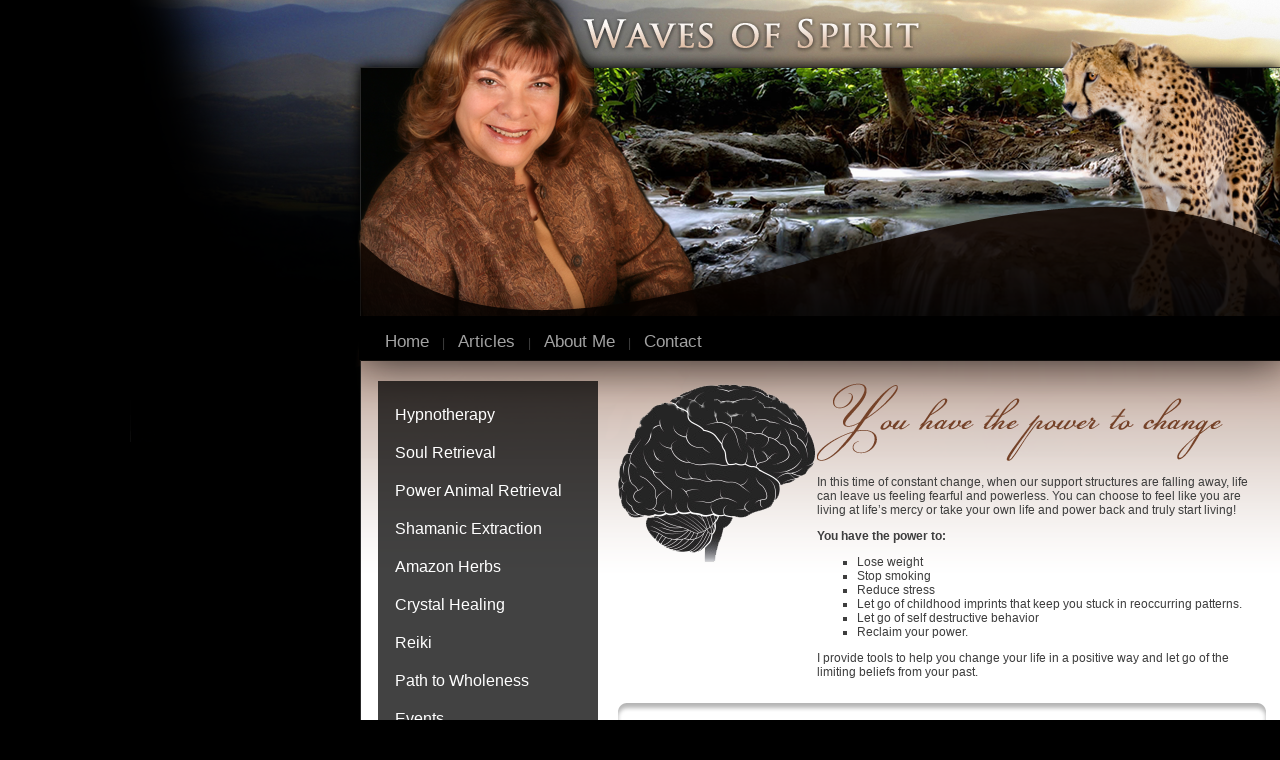

--- FILE ---
content_type: text/html; charset=UTF-8
request_url: https://wavesofspirit.com/
body_size: 5968
content:
<!DOCTYPE html PUBLIC "-//W3C//DTD XHTML 1.0 Transitional//EN" "http://www.w3.org/TR/xhtml1/DTD/xhtml1-transitional.dtd">
<html xmlns="http://www.w3.org/1999/xhtml"><!-- InstanceBegin template="/Templates/index.dwt" codeOutsideHTMLIsLocked="false" -->
<head>
<meta http-equiv="Content-Type" content="text/html; charset=UTF-8"/>
<!-- InstanceBeginEditable name="doctitle" -->
<title>Waves of Spirit</title>
<!-- InstanceEndEditable -->
<link href="https://wavesofspirit.com/files/css/styles.css" rel="stylesheet" type="text/css"/>
<!-- InstanceBeginEditable name="head" -->
<!-- InstanceEndEditable -->
<meta name='robots' content='index, follow, max-image-preview:large, max-snippet:-1, max-video-preview:-1' />
	<style>img:is([sizes="auto" i], [sizes^="auto," i]) { contain-intrinsic-size: 3000px 1500px }</style>
	
	<!-- This site is optimized with the Yoast SEO plugin v19.4 - https://yoast.com/wordpress/plugins/seo/ -->
	<link rel="canonical" href="https://wavesofspirit.com/" />
	<meta property="og:locale" content="en_US" />
	<meta property="og:type" content="website" />
	<meta property="og:title" content="Waves of Spirit" />
	<meta property="og:description" content="Hypnotherapy Soul Retrieval Power Animal Retrieval Shamanic Extraction Amazon [&hellip;]" />
	<meta property="og:url" content="https://wavesofspirit.com/" />
	<meta property="og:site_name" content="Waves of Spirit" />
	<meta property="article:modified_time" content="2020-04-07T20:29:07+00:00" />
	<meta name="twitter:card" content="summary_large_image" />
	<meta name="twitter:label1" content="Est. reading time" />
	<meta name="twitter:data1" content="1 minute" />
	<script type="application/ld+json" class="yoast-schema-graph">{"@context":"https://schema.org","@graph":[{"@type":"WebSite","@id":"https://wavesofspirit.com/#website","url":"https://wavesofspirit.com/","name":"Waves of Spirit","description":"You have the power to change","potentialAction":[{"@type":"SearchAction","target":{"@type":"EntryPoint","urlTemplate":"https://wavesofspirit.com/?s={search_term_string}"},"query-input":"required name=search_term_string"}],"inLanguage":"en-US"},{"@type":"WebPage","@id":"https://wavesofspirit.com/","url":"https://wavesofspirit.com/","name":"Waves of Spirit","isPartOf":{"@id":"https://wavesofspirit.com/#website"},"datePublished":"2020-04-01T20:08:54+00:00","dateModified":"2020-04-07T20:29:07+00:00","breadcrumb":{"@id":"https://wavesofspirit.com/#breadcrumb"},"inLanguage":"en-US","potentialAction":[{"@type":"ReadAction","target":["https://wavesofspirit.com/"]}]},{"@type":"BreadcrumbList","@id":"https://wavesofspirit.com/#breadcrumb","itemListElement":[{"@type":"ListItem","position":1,"name":"Home"}]}]}</script>
	<!-- / Yoast SEO plugin. -->


<script type="text/javascript">
/* <![CDATA[ */
window._wpemojiSettings = {"baseUrl":"https:\/\/s.w.org\/images\/core\/emoji\/16.0.1\/72x72\/","ext":".png","svgUrl":"https:\/\/s.w.org\/images\/core\/emoji\/16.0.1\/svg\/","svgExt":".svg","source":{"concatemoji":"https:\/\/wavesofspirit.com\/wp-includes\/js\/wp-emoji-release.min.js?ver=6.8.3"}};
/*! This file is auto-generated */
!function(s,n){var o,i,e;function c(e){try{var t={supportTests:e,timestamp:(new Date).valueOf()};sessionStorage.setItem(o,JSON.stringify(t))}catch(e){}}function p(e,t,n){e.clearRect(0,0,e.canvas.width,e.canvas.height),e.fillText(t,0,0);var t=new Uint32Array(e.getImageData(0,0,e.canvas.width,e.canvas.height).data),a=(e.clearRect(0,0,e.canvas.width,e.canvas.height),e.fillText(n,0,0),new Uint32Array(e.getImageData(0,0,e.canvas.width,e.canvas.height).data));return t.every(function(e,t){return e===a[t]})}function u(e,t){e.clearRect(0,0,e.canvas.width,e.canvas.height),e.fillText(t,0,0);for(var n=e.getImageData(16,16,1,1),a=0;a<n.data.length;a++)if(0!==n.data[a])return!1;return!0}function f(e,t,n,a){switch(t){case"flag":return n(e,"\ud83c\udff3\ufe0f\u200d\u26a7\ufe0f","\ud83c\udff3\ufe0f\u200b\u26a7\ufe0f")?!1:!n(e,"\ud83c\udde8\ud83c\uddf6","\ud83c\udde8\u200b\ud83c\uddf6")&&!n(e,"\ud83c\udff4\udb40\udc67\udb40\udc62\udb40\udc65\udb40\udc6e\udb40\udc67\udb40\udc7f","\ud83c\udff4\u200b\udb40\udc67\u200b\udb40\udc62\u200b\udb40\udc65\u200b\udb40\udc6e\u200b\udb40\udc67\u200b\udb40\udc7f");case"emoji":return!a(e,"\ud83e\udedf")}return!1}function g(e,t,n,a){var r="undefined"!=typeof WorkerGlobalScope&&self instanceof WorkerGlobalScope?new OffscreenCanvas(300,150):s.createElement("canvas"),o=r.getContext("2d",{willReadFrequently:!0}),i=(o.textBaseline="top",o.font="600 32px Arial",{});return e.forEach(function(e){i[e]=t(o,e,n,a)}),i}function t(e){var t=s.createElement("script");t.src=e,t.defer=!0,s.head.appendChild(t)}"undefined"!=typeof Promise&&(o="wpEmojiSettingsSupports",i=["flag","emoji"],n.supports={everything:!0,everythingExceptFlag:!0},e=new Promise(function(e){s.addEventListener("DOMContentLoaded",e,{once:!0})}),new Promise(function(t){var n=function(){try{var e=JSON.parse(sessionStorage.getItem(o));if("object"==typeof e&&"number"==typeof e.timestamp&&(new Date).valueOf()<e.timestamp+604800&&"object"==typeof e.supportTests)return e.supportTests}catch(e){}return null}();if(!n){if("undefined"!=typeof Worker&&"undefined"!=typeof OffscreenCanvas&&"undefined"!=typeof URL&&URL.createObjectURL&&"undefined"!=typeof Blob)try{var e="postMessage("+g.toString()+"("+[JSON.stringify(i),f.toString(),p.toString(),u.toString()].join(",")+"));",a=new Blob([e],{type:"text/javascript"}),r=new Worker(URL.createObjectURL(a),{name:"wpTestEmojiSupports"});return void(r.onmessage=function(e){c(n=e.data),r.terminate(),t(n)})}catch(e){}c(n=g(i,f,p,u))}t(n)}).then(function(e){for(var t in e)n.supports[t]=e[t],n.supports.everything=n.supports.everything&&n.supports[t],"flag"!==t&&(n.supports.everythingExceptFlag=n.supports.everythingExceptFlag&&n.supports[t]);n.supports.everythingExceptFlag=n.supports.everythingExceptFlag&&!n.supports.flag,n.DOMReady=!1,n.readyCallback=function(){n.DOMReady=!0}}).then(function(){return e}).then(function(){var e;n.supports.everything||(n.readyCallback(),(e=n.source||{}).concatemoji?t(e.concatemoji):e.wpemoji&&e.twemoji&&(t(e.twemoji),t(e.wpemoji)))}))}((window,document),window._wpemojiSettings);
/* ]]> */
</script>
<style id='wp-emoji-styles-inline-css' type='text/css'>

	img.wp-smiley, img.emoji {
		display: inline !important;
		border: none !important;
		box-shadow: none !important;
		height: 1em !important;
		width: 1em !important;
		margin: 0 0.07em !important;
		vertical-align: -0.1em !important;
		background: none !important;
		padding: 0 !important;
	}
</style>
<link rel='stylesheet' id='wp-block-library-css' href='https://wavesofspirit.com/wp-includes/css/dist/block-library/style.min.css?ver=6.8.3' type='text/css' media='all' />
<style id='classic-theme-styles-inline-css' type='text/css'>
/*! This file is auto-generated */
.wp-block-button__link{color:#fff;background-color:#32373c;border-radius:9999px;box-shadow:none;text-decoration:none;padding:calc(.667em + 2px) calc(1.333em + 2px);font-size:1.125em}.wp-block-file__button{background:#32373c;color:#fff;text-decoration:none}
</style>
<style id='global-styles-inline-css' type='text/css'>
:root{--wp--preset--aspect-ratio--square: 1;--wp--preset--aspect-ratio--4-3: 4/3;--wp--preset--aspect-ratio--3-4: 3/4;--wp--preset--aspect-ratio--3-2: 3/2;--wp--preset--aspect-ratio--2-3: 2/3;--wp--preset--aspect-ratio--16-9: 16/9;--wp--preset--aspect-ratio--9-16: 9/16;--wp--preset--color--black: #000000;--wp--preset--color--cyan-bluish-gray: #abb8c3;--wp--preset--color--white: #ffffff;--wp--preset--color--pale-pink: #f78da7;--wp--preset--color--vivid-red: #cf2e2e;--wp--preset--color--luminous-vivid-orange: #ff6900;--wp--preset--color--luminous-vivid-amber: #fcb900;--wp--preset--color--light-green-cyan: #7bdcb5;--wp--preset--color--vivid-green-cyan: #00d084;--wp--preset--color--pale-cyan-blue: #8ed1fc;--wp--preset--color--vivid-cyan-blue: #0693e3;--wp--preset--color--vivid-purple: #9b51e0;--wp--preset--gradient--vivid-cyan-blue-to-vivid-purple: linear-gradient(135deg,rgba(6,147,227,1) 0%,rgb(155,81,224) 100%);--wp--preset--gradient--light-green-cyan-to-vivid-green-cyan: linear-gradient(135deg,rgb(122,220,180) 0%,rgb(0,208,130) 100%);--wp--preset--gradient--luminous-vivid-amber-to-luminous-vivid-orange: linear-gradient(135deg,rgba(252,185,0,1) 0%,rgba(255,105,0,1) 100%);--wp--preset--gradient--luminous-vivid-orange-to-vivid-red: linear-gradient(135deg,rgba(255,105,0,1) 0%,rgb(207,46,46) 100%);--wp--preset--gradient--very-light-gray-to-cyan-bluish-gray: linear-gradient(135deg,rgb(238,238,238) 0%,rgb(169,184,195) 100%);--wp--preset--gradient--cool-to-warm-spectrum: linear-gradient(135deg,rgb(74,234,220) 0%,rgb(151,120,209) 20%,rgb(207,42,186) 40%,rgb(238,44,130) 60%,rgb(251,105,98) 80%,rgb(254,248,76) 100%);--wp--preset--gradient--blush-light-purple: linear-gradient(135deg,rgb(255,206,236) 0%,rgb(152,150,240) 100%);--wp--preset--gradient--blush-bordeaux: linear-gradient(135deg,rgb(254,205,165) 0%,rgb(254,45,45) 50%,rgb(107,0,62) 100%);--wp--preset--gradient--luminous-dusk: linear-gradient(135deg,rgb(255,203,112) 0%,rgb(199,81,192) 50%,rgb(65,88,208) 100%);--wp--preset--gradient--pale-ocean: linear-gradient(135deg,rgb(255,245,203) 0%,rgb(182,227,212) 50%,rgb(51,167,181) 100%);--wp--preset--gradient--electric-grass: linear-gradient(135deg,rgb(202,248,128) 0%,rgb(113,206,126) 100%);--wp--preset--gradient--midnight: linear-gradient(135deg,rgb(2,3,129) 0%,rgb(40,116,252) 100%);--wp--preset--font-size--small: 13px;--wp--preset--font-size--medium: 20px;--wp--preset--font-size--large: 36px;--wp--preset--font-size--x-large: 42px;--wp--preset--spacing--20: 0.44rem;--wp--preset--spacing--30: 0.67rem;--wp--preset--spacing--40: 1rem;--wp--preset--spacing--50: 1.5rem;--wp--preset--spacing--60: 2.25rem;--wp--preset--spacing--70: 3.38rem;--wp--preset--spacing--80: 5.06rem;--wp--preset--shadow--natural: 6px 6px 9px rgba(0, 0, 0, 0.2);--wp--preset--shadow--deep: 12px 12px 50px rgba(0, 0, 0, 0.4);--wp--preset--shadow--sharp: 6px 6px 0px rgba(0, 0, 0, 0.2);--wp--preset--shadow--outlined: 6px 6px 0px -3px rgba(255, 255, 255, 1), 6px 6px rgba(0, 0, 0, 1);--wp--preset--shadow--crisp: 6px 6px 0px rgba(0, 0, 0, 1);}:where(.is-layout-flex){gap: 0.5em;}:where(.is-layout-grid){gap: 0.5em;}body .is-layout-flex{display: flex;}.is-layout-flex{flex-wrap: wrap;align-items: center;}.is-layout-flex > :is(*, div){margin: 0;}body .is-layout-grid{display: grid;}.is-layout-grid > :is(*, div){margin: 0;}:where(.wp-block-columns.is-layout-flex){gap: 2em;}:where(.wp-block-columns.is-layout-grid){gap: 2em;}:where(.wp-block-post-template.is-layout-flex){gap: 1.25em;}:where(.wp-block-post-template.is-layout-grid){gap: 1.25em;}.has-black-color{color: var(--wp--preset--color--black) !important;}.has-cyan-bluish-gray-color{color: var(--wp--preset--color--cyan-bluish-gray) !important;}.has-white-color{color: var(--wp--preset--color--white) !important;}.has-pale-pink-color{color: var(--wp--preset--color--pale-pink) !important;}.has-vivid-red-color{color: var(--wp--preset--color--vivid-red) !important;}.has-luminous-vivid-orange-color{color: var(--wp--preset--color--luminous-vivid-orange) !important;}.has-luminous-vivid-amber-color{color: var(--wp--preset--color--luminous-vivid-amber) !important;}.has-light-green-cyan-color{color: var(--wp--preset--color--light-green-cyan) !important;}.has-vivid-green-cyan-color{color: var(--wp--preset--color--vivid-green-cyan) !important;}.has-pale-cyan-blue-color{color: var(--wp--preset--color--pale-cyan-blue) !important;}.has-vivid-cyan-blue-color{color: var(--wp--preset--color--vivid-cyan-blue) !important;}.has-vivid-purple-color{color: var(--wp--preset--color--vivid-purple) !important;}.has-black-background-color{background-color: var(--wp--preset--color--black) !important;}.has-cyan-bluish-gray-background-color{background-color: var(--wp--preset--color--cyan-bluish-gray) !important;}.has-white-background-color{background-color: var(--wp--preset--color--white) !important;}.has-pale-pink-background-color{background-color: var(--wp--preset--color--pale-pink) !important;}.has-vivid-red-background-color{background-color: var(--wp--preset--color--vivid-red) !important;}.has-luminous-vivid-orange-background-color{background-color: var(--wp--preset--color--luminous-vivid-orange) !important;}.has-luminous-vivid-amber-background-color{background-color: var(--wp--preset--color--luminous-vivid-amber) !important;}.has-light-green-cyan-background-color{background-color: var(--wp--preset--color--light-green-cyan) !important;}.has-vivid-green-cyan-background-color{background-color: var(--wp--preset--color--vivid-green-cyan) !important;}.has-pale-cyan-blue-background-color{background-color: var(--wp--preset--color--pale-cyan-blue) !important;}.has-vivid-cyan-blue-background-color{background-color: var(--wp--preset--color--vivid-cyan-blue) !important;}.has-vivid-purple-background-color{background-color: var(--wp--preset--color--vivid-purple) !important;}.has-black-border-color{border-color: var(--wp--preset--color--black) !important;}.has-cyan-bluish-gray-border-color{border-color: var(--wp--preset--color--cyan-bluish-gray) !important;}.has-white-border-color{border-color: var(--wp--preset--color--white) !important;}.has-pale-pink-border-color{border-color: var(--wp--preset--color--pale-pink) !important;}.has-vivid-red-border-color{border-color: var(--wp--preset--color--vivid-red) !important;}.has-luminous-vivid-orange-border-color{border-color: var(--wp--preset--color--luminous-vivid-orange) !important;}.has-luminous-vivid-amber-border-color{border-color: var(--wp--preset--color--luminous-vivid-amber) !important;}.has-light-green-cyan-border-color{border-color: var(--wp--preset--color--light-green-cyan) !important;}.has-vivid-green-cyan-border-color{border-color: var(--wp--preset--color--vivid-green-cyan) !important;}.has-pale-cyan-blue-border-color{border-color: var(--wp--preset--color--pale-cyan-blue) !important;}.has-vivid-cyan-blue-border-color{border-color: var(--wp--preset--color--vivid-cyan-blue) !important;}.has-vivid-purple-border-color{border-color: var(--wp--preset--color--vivid-purple) !important;}.has-vivid-cyan-blue-to-vivid-purple-gradient-background{background: var(--wp--preset--gradient--vivid-cyan-blue-to-vivid-purple) !important;}.has-light-green-cyan-to-vivid-green-cyan-gradient-background{background: var(--wp--preset--gradient--light-green-cyan-to-vivid-green-cyan) !important;}.has-luminous-vivid-amber-to-luminous-vivid-orange-gradient-background{background: var(--wp--preset--gradient--luminous-vivid-amber-to-luminous-vivid-orange) !important;}.has-luminous-vivid-orange-to-vivid-red-gradient-background{background: var(--wp--preset--gradient--luminous-vivid-orange-to-vivid-red) !important;}.has-very-light-gray-to-cyan-bluish-gray-gradient-background{background: var(--wp--preset--gradient--very-light-gray-to-cyan-bluish-gray) !important;}.has-cool-to-warm-spectrum-gradient-background{background: var(--wp--preset--gradient--cool-to-warm-spectrum) !important;}.has-blush-light-purple-gradient-background{background: var(--wp--preset--gradient--blush-light-purple) !important;}.has-blush-bordeaux-gradient-background{background: var(--wp--preset--gradient--blush-bordeaux) !important;}.has-luminous-dusk-gradient-background{background: var(--wp--preset--gradient--luminous-dusk) !important;}.has-pale-ocean-gradient-background{background: var(--wp--preset--gradient--pale-ocean) !important;}.has-electric-grass-gradient-background{background: var(--wp--preset--gradient--electric-grass) !important;}.has-midnight-gradient-background{background: var(--wp--preset--gradient--midnight) !important;}.has-small-font-size{font-size: var(--wp--preset--font-size--small) !important;}.has-medium-font-size{font-size: var(--wp--preset--font-size--medium) !important;}.has-large-font-size{font-size: var(--wp--preset--font-size--large) !important;}.has-x-large-font-size{font-size: var(--wp--preset--font-size--x-large) !important;}
:where(.wp-block-post-template.is-layout-flex){gap: 1.25em;}:where(.wp-block-post-template.is-layout-grid){gap: 1.25em;}
:where(.wp-block-columns.is-layout-flex){gap: 2em;}:where(.wp-block-columns.is-layout-grid){gap: 2em;}
:root :where(.wp-block-pullquote){font-size: 1.5em;line-height: 1.6;}
</style>
<link rel='stylesheet' id='wp-components-css' href='https://wavesofspirit.com/wp-includes/css/dist/components/style.min.css?ver=6.8.3' type='text/css' media='all' />
<link rel='stylesheet' id='godaddy-styles-css' href='https://wavesofspirit.com/wp-content/mu-plugins/vendor/wpex/godaddy-launch/includes/Dependencies/GoDaddy/Styles/build/latest.css?ver=2.0.2' type='text/css' media='all' />
<link rel="https://api.w.org/" href="https://wavesofspirit.com/wp-json/" /><link rel="alternate" title="JSON" type="application/json" href="https://wavesofspirit.com/wp-json/wp/v2/pages/1" /><link rel="EditURI" type="application/rsd+xml" title="RSD" href="https://wavesofspirit.com/xmlrpc.php?rsd" />
<link rel='shortlink' href='https://wavesofspirit.com/' />
<link rel="alternate" title="oEmbed (JSON)" type="application/json+oembed" href="https://wavesofspirit.com/wp-json/oembed/1.0/embed?url=https%3A%2F%2Fwavesofspirit.com%2F" />
<link rel="alternate" title="oEmbed (XML)" type="text/xml+oembed" href="https://wavesofspirit.com/wp-json/oembed/1.0/embed?url=https%3A%2F%2Fwavesofspirit.com%2F&#038;format=xml" />
<style type="text/css">.recentcomments a{display:inline !important;padding:0 !important;margin:0 !important;}</style></head>
<body>
<table width="100%" border="0" cellspacing="0" cellpadding="0">
  <tr>
    <td class="leftcolumn">&nbsp;</td>
    <td class="midcolumn"><table width="100%" border="0" cellspacing="0" cellpadding="0">
      <tr>
        <td><img src="https://wavesofspirit.com/files/images/waves-of-mindslices_02.png" width="920" height="66"/></td>
      </tr>
      <tr>
        <td><img src="https://wavesofspirit.com/files/images/waves-of-mindslices_04.png" width="920" height="248"/></td>
      </tr>
      <tr>
        <td class="navagation_container"><div class="link_container"><span><a href="https://wavesofspirit.com">Home</a></span> | 
        <span><a href="https://wavesofspirit.com/pages/casestudies/">Articles</a></span> | 
        <span><a href="https://wavesofspirit.com/pages/aboutme/">About Me</a></span> | 
        <span><a href="https://wavesofspirit.com/pages/contact/">Contact</a></span> 
        </div></td>
      </tr>
      <tr>
        		<link rel="stylesheet" type="text/css" media="all" href="https://wavesofspirit.com/wp-content/themes/n6c7qfmt8r70y4xqw8uey488508/style.css" />
	<table border="0" width="100%" cellspacing="0" cellpadding="0">
<tbody>
<tr>
<td class="verticalnav_container" valign="top">
<div class="verticallink_container">
<div class="vertical_link"><a href="https://wavesofspirit.com/hypnotherapy/">Hypnotherapy</a></div>
<div class="vertical_link"><a href="https://wavesofspirit.com/pages/soulretrieval/">Soul Retrieval</a></div>
<div class="vertical_link"><a href="https://wavesofspirit.com/pages/poweranimalretrieval/">Power Animal Retrieval</a></div>
<div class="vertical_link"><a href="https://wavesofspirit.com/pages/shamanicextraction/">Shamanic Extraction</a></div>
<div class="vertical_link"><a href="https://wavesofspirit.com/pages/amazonherbs/">Amazon Herbs</a></div>
<div class="vertical_link"><a href="https://wavesofspirit.com/pages/crystalhealing/">Crystal Healing</a></div>
<div class="vertical_link"><a href="https://wavesofspirit.com/pages/reiki/">Reiki</a></div>
<div class="vertical_link"><a href="https://wavesofspirit.com/pages/pathtowholeness/index/">Path to Wholeness</a></div>
<div class="vertical_link"><a href="https://wavesofspirit.com/pages/events/">Events</a></div>
</div></td>
<td class="content_bg" valign="top">
<div class="body_padding"><!-- InstanceBeginEditable name="body" -->
<table border="0" width="100%" cellspacing="0" cellpadding="0">
<tbody>
<tr>
<td>
<table border="0" width="100%" cellspacing="0" cellpadding="0">
<tbody>
<tr>
<td valign="top" width="202"><img decoding="async" src="https://wavesofspirit.com/files/images/brain.png" width="202" height="183" /></td>
<td valign="top"><img decoding="async" src="https://wavesofspirit.com/files/images/title_home.png" width="415" height="82" />
<p class="o4rvrkyrsdaf4ki0y">In this time of constant change, when our support structures are falling away, life can leave us feeling fearful and powerless. You can choose to feel like you are living at life’s mercy or take your own life and power back and truly start living!</p>
<p class="o4rvrkyrsdaf4ki0y"><strong class="o4rvrkyrsdaf4ki0y">You have the power to:</strong></p>

<ul type="square">
 	<li>Lose weight</li>
 	<li>Stop smoking</li>
 	<li>Reduce stress</li>
 	<li>Let go of childhood imprints that keep you stuck in reoccurring patterns.</li>
 	<li>Let go of self destructive behavior</li>
 	<li>Reclaim your power.</li>
</ul>
<p class="o4rvrkyrsdaf4ki0y">I provide tools to help you change your life in a positive way and let go of the limiting beliefs from your past.</p>
</td>
</tr>
</tbody>
</table>
</td>
</tr>
<tr>
<td style="padding-top: 10px;">
<table border="0" width="100%" cellspacing="0" cellpadding="0">
<tbody>
<tr>
<td class="table_left"></td>
<td class="table_center" valign="top">
<p class="o4rvrkyrsdaf4ki0y">Stephanie Helberg is a certified hypnotherapist, shamanic practitioner, Reiki and crystal therapist who has studied shamanic practices and herbal medicine in the Amazon. She has also trained in Past life Regression Therapy, Soul Retrieval, Life&#8217;s purpose discovery and dream interpretation. <br class="o4rvrkyrsdaf4ki0y" />
<br class="o4rvrkyrsdaf4ki0y" />
In her private practice, her specialty is identifying the Unspoken Child within that manifests in reoccurring negative patterns, feelings of unworthiness, limiting behaviors, and physical issues. <br class="o4rvrkyrsdaf4ki0y" />
<br class="o4rvrkyrsdaf4ki0y" />
She is a member of the National Guild of Hypnotists, a founding member of the Society for Shamanic Practitioners, and a Sponsoring Member of the Foundation for Shamanic Studies. Stephanie is a popular workshop presenter, and leads a monthly drumming circle in Antioch, California</p>
</td>
<td class="table_right"></td>
</tr>
</tbody>
</table>
</td>
</tr>
</tbody>
</table>
<!-- InstanceEndEditable -->

</div></td>
</tr>
</tbody>
</table><td style="height:20px;">
      </td></tr>
    </table></td>
    <td class="rightcolumn">&nbsp;</td>
  </tr>
</table>
<script type="speculationrules">
{"prefetch":[{"source":"document","where":{"and":[{"href_matches":"\/*"},{"not":{"href_matches":["\/wp-*.php","\/wp-admin\/*","\/wp-content\/uploads\/*","\/wp-content\/*","\/wp-content\/plugins\/*","\/wp-content\/themes\/n6c7qfmt8r70y4xqw8uey488508\/*","\/*\\?(.+)"]}},{"not":{"selector_matches":"a[rel~=\"nofollow\"]"}},{"not":{"selector_matches":".no-prefetch, .no-prefetch a"}}]},"eagerness":"conservative"}]}
</script>
<script type="text/javascript" src="https://wavesofspirit.com/wp-content/plugins/coblocks/dist/js/coblocks-animation.js?ver=2.24.2" id="coblocks-animation-js"></script>
</body>
<!-- InstanceEnd --></html>

--- FILE ---
content_type: text/css
request_url: https://wavesofspirit.com/files/css/styles.css
body_size: 132
content:
@charset "utf-8";
body {
	font-family: Arial, Helvetica, sans-serif;
	font-size: 12px;
	color: #3e3e3e;
	background-color: #000;
	margin: 0px;
}
h1 {
	font-size:18px;
}
h2 {
	font-size:14px;
	font-style: italic;
	color:#754228;
	margin-bottom:-15px;
}
ul {
	list-style-type: square;	
}
.leftcolumn {
	background-image: url(../images/waves-of-mindslices_01.png);
	background-repeat: no-repeat;
	background-position: right top;
}
.midcolumn {
	width: 920px;
}
.rightcolumn {
	background-image: url(../images/waves-of-mindslices_03.png);
	background-repeat: no-repeat;
	background-position: left top;
}
.navagation_container {
	background-image: url(../images/waves-of-mindslices_05.png);
	background-repeat: no-repeat;
	height: 47px;
}
.link_container {
	padding-top: 10px;
	padding-left: 15px;
}

.link_container a {
	color:#a2a2a2;
	font-size:17px;
	text-decoration:none;
}
.link_container a:hover {
	color:#FFF;
}
.link_container span {
	margin-left:10px;
	margin-right:10px;
}
.bodycontainer {
	background-color: #FFF;
}
.verticalnav_container {
	background-image: url(../images/waves-of-mindslices_06.png);
	background-repeat: no-repeat;
	background-position: top;
	height: 493px;
	width: 245px;
}
.content_bg {
	background-image: url(../images/waves-of-mindslices_07.png);
	background-repeat: no-repeat;
	background-position: top;
}
.verticallink_container {
	margin-left:35px;
	margin-top:35px;
}
.vertical_link a {
	color:#fff;
	font-size:16px;
	text-decoration:none;
}
.vertical_link a:hover {
	color:#9b9b9b;

}
.vertical_link {
	padding-top:10px;
	padding-bottom:10px;
}
.vertical_link:hover {
	padding-left:20px;
	background-image: url(../images/arrow.png);
	background-repeat: no-repeat;
	background-position: left;
}
.body_padding {
	padding-left:10px;
	padding-top:20px;
	padding-right:10px;
	padding-bottom:20px;
}

.table_left {
	background-image: url(../images/waves-of-mindslicescontent_11.png);
	background-repeat: no-repeat;
	height: 197px;
	width: 17px;
}
.table_center {
	background-image: url(../images/waves-of-mindslicescontent_12.png);
	background-repeat: repeat-x;
	padding-top:10px;
	
}
.table_right {
	background-image: url(../images/waves-of-mindslicescontent_13.png);
	background-repeat: no-repeat;
	width: 15px;
}
.pic_fr {
	float:right;
}
.description {
	font-style:italic;
	font-size:11px;
	color:#999;
	text-align:center;
	padding:5px;
}